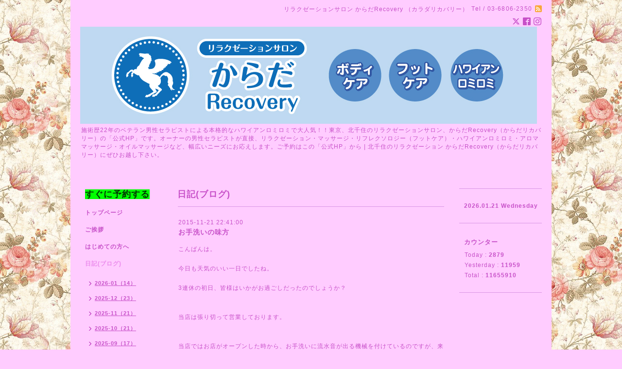

--- FILE ---
content_type: text/html; charset=utf-8
request_url: https://karada-recovery.info/info/1042324
body_size: 5902
content:
<!DOCTYPE html PUBLIC "-//W3C//DTD XHTML 1.0 Transitional//EN" "http://www.w3.org/TR/xhtml1/DTD/xhtml1-transitional.dtd">
<html xmlns="http://www.w3.org/1999/xhtml" xml:lang="ja" lang="ja">
<head>
<!-- Google Tag Manager -->
<script>(function(w,d,s,l,i){w[l]=w[l]||[];w[l].push({'gtm.start':
new Date().getTime(),event:'gtm.js'});var f=d.getElementsByTagName(s)[0],
j=d.createElement(s),dl=l!='dataLayer'?'&l='+l:'';j.async=true;j.src=
'https://www.googletagmanager.com/gtm.js?id='+i+dl;f.parentNode.insertBefore(j,f);
})(window,document,'script','dataLayer','GTM-K2R5HBG');</script>
<!-- End Google Tag Manager -->
<!-- Global site tag (gtag.js) - Google Analytics -->
<script async src="https://www.googletagmanager.com/gtag/js?id=UA-46671373-1"></script>
<script>
  window.dataLayer = window.dataLayer || [];
  function gtag(){dataLayer.push(arguments);}
  gtag('js', new Date());

  gtag('config', 'UA-46671373-1');
  gtag('config', 'UA-46671373-3');
</script>

<meta name="google-site-verification" content="FQI0nUeTAN-jyfnwpqTM5S-vp2L7RrT9xQv02e_as3w" />
<meta http-equiv="content-type" content="text/html; charset=utf-8" />
<title>お手洗いの味方 - 北千住のリラクゼーション からだRecoveryリカバリー|公式HP|歴22年の男性セラピストの施術です</title>
<meta name="viewport" content="width=device-width, initial-scale=1, maximum-scale=1, user-scalable=yes" />
<meta name="keywords" content="リラクゼーション,マッサージ,北千住,男性セラピスト,ロミロミ" />
<meta name="description" content="こんばんは。今日も天気のいい一日でしたね。3連休の初日、皆様はいかがお過ごしだったのでしょうか？当店は張り切って営業しております。当店ではお店がオープンした時..." />
<meta property="og:title" content="お手洗いの味方" />
<meta property="og:image" content="https://cdn.goope.jp/18977/140126222935c32r.jpg" />
<meta property="og:site_name" content="北千住のリラクゼーション からだRecoveryリカバリー|公式HP|歴22年の男性セラピストの施術です" />
<meta http-equiv="content-style-type" content="text/css" />
<meta http-equiv="content-script-type" content="text/javascript" />
<link rel="shortcut icon" href="//cdn.goope.jp/18977/161008004131-57f7c22b63d2b.ico" />
<link rel="alternate" type="application/rss+xml" title="北千住のリラクゼーション からだRecoveryリカバリー|公式HP|歴22年の男性セラピストの施術です / RSS" href="/feed.rss" />
<style type="text/css" media="all">@import "/style.css?505699-1602860654";</style>
<script type="text/javascript" src="/assets/jquery/jquery-1.9.1.min.js"></script>
<script type="text/javascript" src="/js/tooltip.js"></script>
<script type="text/javascript" src="/assets/responsiveslides/responsiveslides.min.js"></script>
<script type="text/javascript" src="/assets/colorbox/jquery.colorbox-min.js"></script> 
<script src="/js/theme_simple2/init.js"></script>

    <script>
      $(document).ready(function(){
      $("#main").find(".thickbox").colorbox({rel:'thickbox',maxWidth: '98%'});
      });
    </script>

</head>

<body id="info">
<!-- Google Tag Manager (noscript) -->
<noscript><iframe src="https://www.googletagmanager.com/ns.html?id=GTM-K2R5HBG"
height="0" width="0" style="display:none;visibility:hidden"></iframe></noscript>
<!-- End Google Tag Manager (noscript) -->
<div id="wrapper">
<div id="wrapper_inner">

<!-- ヘッダー部分ここから // -->
<div id="header">
<div id="header_inner">


    <div class="shop_title">
      <div class="shop_name shop_name_sp">リラクゼーションサロン からだRecovery （カラダリカバリー）</div>
      <div class="shop_rss shop_rss_sp"><a href="/feed.rss"><img src="/img/icon/rss2.png" /></a></div>
      <div class="shop_tel shop_tel_sp">Tel&nbsp;/&nbsp;03-6806-2350</div>
      <div class="header_social_wrap">
        
        <a href="https://twitter.com/karadarecovery" target="_blank">
          <span class="icon-twitter"></span>
        </a>
        

        
        <a href="https://www.facebook.com/253610751488132" target="_blank">
          <span class="icon-facebook"></span>
        </a>
        

        
        <a href="https://www.instagram.com/karadarecovery/" target="_blank">
          <span class="icon-instagram"></span>
        </a>
        
      </div>
    </div>


  <div class="site_title">
    <h1 class="site_logo">
      <a class="shop_sitename" href="https://karada-recovery.info"><img src='//cdn.goope.jp/18977/140126222935c32r.jpg' alt='北千住のリラクゼーション からだRecoveryリカバリー|公式HP|歴22年の男性セラピストの施術です' /></a>
    </h1>
    <div class="site_description site_description_smartphone">施術歴22年のベテラン男性セラピストによる本格的なハワイアンロミロミで大人気！！東京、北千住のリラクゼーションサロン、からだRecovery（からだリカバリー）の「公式HP」です。オーナーの男性セラピストが直接、リラクゼーション・マッサージ・リフレクソロジー（フットケア）・ハワイアンロミロミ・アロママッサージ・オイルマッサージなど、幅広いニーズにお応えします。ご予約はこの「公式HP」から | 北千住のリラクゼーション からだRecovery（からだリカバリー）にぜひお越し下さい。 </div>
  </div>


</div>
</div>
<!-- // ヘッダー部分ここまで -->


<div id="contents">
<div id="contents_inner">


  <!-- メイン部分ここから -->
  <div id="main">
  <div id="main_inner">

    


    
    <!----------------------------------------------

      ページ：インフォメーション

    ---------------------------------------------->
    <h2 class="page_title">日記(ブログ)</h2>
    <div class="info_area">
    <div class="autopagerize_page_element">

      
      <div class="info">
        <div class="info_date">
          2015-11-21 22:41:00
        </div>
        <div class="info_title">
          <a href="/info/1042324">お手洗いの味方</a>
        </div>
        <div class="info_photo">
          
        </div>
        <div class="info_body wysiwyg">
          <p>こんばんは。</p><p>&nbsp;</p><p>今日も天気のいい一日でしたね。</p><p>&nbsp;</p><p>3連休の初日、皆様はいかがお過ごしだったのでしょうか？</p><p>&nbsp;</p><p>&nbsp;</p><p>当店は張り切って営業しております。</p><p>&nbsp;</p><p>&nbsp;</p><p>当店ではお店がオープンした時から、お手洗いに流水音が出る機械を付けているのですが、来店された方はご存知でしょうか？</p><p>&nbsp;</p><p>&nbsp;</p><p>ボタンを押すと、暫く水が流れる音がするアレです。</p><p>&nbsp;</p><p>&nbsp;</p><p>でもせっかく設置しているのですが、お客様に気づいてもらい事も度々あり、</p><p>&nbsp;</p><p>&nbsp;</p><p>「トイレに音姫つけてほしい！」</p><p>&nbsp;</p><p>&nbsp;</p><p>という声をいただく事も何度かありました。</p><p>&nbsp;</p><p>&nbsp;</p><p>設置した場所が少し分かりにくかったのかもしれません・・・</p><p>&nbsp;</p><p>&nbsp;</p><p>(ﾉ_･｡)</p><p>&nbsp;</p><p>&nbsp;</p><p>そこで、音の出る機械の横に小さなポップを付けました。</p><p>&nbsp;</p><p>&nbsp;</p><p>これで気付いてもらえるといいな！</p><p>&nbsp;</p><p>&nbsp;</p><p>(*^^*)</p><p>&nbsp;</p><p><img src="//cdn.goope.jp/18977/151121225419-5650778b28a5a_m.jpg" alt="2015-11-21 22.39.54.jpg" /></p><p>&nbsp;</p><p>***************************************************************<br />東京足立区北千住で人気のリラクゼーションサロン。<br />男性セラピスト、男性施術者（男性スタッフ）によるアロママッサージ（オイルマッサージ）、ハワイアンロミロミが人気！バストケア、バストアップ、バストマッサージ、そしてヒップアップも！エステ感覚でも通っていただけます。<br />指圧や整体好きのマッサージファンに人気のボディケアやリフレクソロジー（フットケア）も好評。<br />個人経営の個人サロンなので、個室でゆっくり！<br />遅くまで営業なので、深夜営業や夜間営業のマッサージ店やリラクゼーションサロンをお探しの方にも♪<br />***************************************************************</p><p>&nbsp;</p>
        </div>
      </div>
      

    </div>
    </div>
    


    


    


    


    


    


    

    

    

    


    


  </div>
  </div>
  <!-- // メイン部分ここまで -->

</div>
</div>
<!-- // contents -->


<!-- ナビゲーション部分ここから // -->
<div id="navi">
<div id="navi_inner">
  <ul>
    
    <li><a href="/free/yoyaku"  class="navi_free free_49365"><p><span style="color: #003300;font-size:large;background-color: #00ff00;">すぐに予約する</span></p></a></li>
    
    <li><a href="/"  class="navi_top">トップページ</a></li>
    
    <li><a href="/free/goaisatu"  class="navi_free free_42100">ご挨拶</a></li>
    
    <li><a href="/free/dear-new"  class="navi_free free_140006">はじめての方へ</a></li>
    
    <li><a href="/info"  class="navi_info active">日記(ブログ)</a><ul class="sub_navi">
<li><a href='/info/2026-01'>2026-01（14）</a></li>
<li><a href='/info/2025-12'>2025-12（23）</a></li>
<li><a href='/info/2025-11'>2025-11（21）</a></li>
<li><a href='/info/2025-10'>2025-10（21）</a></li>
<li><a href='/info/2025-09'>2025-09（17）</a></li>
<li><a href='/info/2025-08'>2025-08（23）</a></li>
<li><a href='/info/2025-07'>2025-07（24）</a></li>
<li><a href='/info/2025-06'>2025-06（22）</a></li>
<li><a href='/info/2025-05'>2025-05（22）</a></li>
<li><a href='/info/2025-04'>2025-04（20）</a></li>
<li><a href='/info/2025-03'>2025-03（15）</a></li>
<li><a href='/info/2025-02'>2025-02（21）</a></li>
<li><a href='/info/2025-01'>2025-01（20）</a></li>
<li><a href='/info/2024-12'>2024-12（22）</a></li>
<li><a href='/info/2024-11'>2024-11（17）</a></li>
<li><a href='/info/2024-10'>2024-10（20）</a></li>
<li><a href='/info/2024-09'>2024-09（21）</a></li>
<li><a href='/info/2024-08'>2024-08（22）</a></li>
<li><a href='/info/2024-07'>2024-07（20）</a></li>
<li><a href='/info/2024-06'>2024-06（21）</a></li>
<li><a href='/info/2024-05'>2024-05（24）</a></li>
<li><a href='/info/2024-04'>2024-04（22）</a></li>
<li><a href='/info/2024-03'>2024-03（16）</a></li>
<li><a href='/info/2024-02'>2024-02（25）</a></li>
<li><a href='/info/2024-01'>2024-01（25）</a></li>
<li><a href='/info/2023-12'>2023-12（25）</a></li>
<li><a href='/info/2023-11'>2023-11（29）</a></li>
<li><a href='/info/2023-10'>2023-10（27）</a></li>
<li><a href='/info/2023-09'>2023-09（27）</a></li>
<li><a href='/info/2023-08'>2023-08（26）</a></li>
<li><a href='/info/2023-07'>2023-07（26）</a></li>
<li><a href='/info/2023-06'>2023-06（28）</a></li>
<li><a href='/info/2023-05'>2023-05（28）</a></li>
<li><a href='/info/2023-04'>2023-04（26）</a></li>
<li><a href='/info/2023-03'>2023-03（25）</a></li>
<li><a href='/info/2023-02'>2023-02（21）</a></li>
<li><a href='/info/2023-01'>2023-01（27）</a></li>
<li><a href='/info/2022-12'>2022-12（28）</a></li>
<li><a href='/info/2022-11'>2022-11（27）</a></li>
<li><a href='/info/2022-10'>2022-10（30）</a></li>
<li><a href='/info/2022-09'>2022-09（26）</a></li>
<li><a href='/info/2022-08'>2022-08（26）</a></li>
<li><a href='/info/2022-07'>2022-07（27）</a></li>
<li><a href='/info/2022-06'>2022-06（26）</a></li>
<li><a href='/info/2022-05'>2022-05（26）</a></li>
<li><a href='/info/2022-04'>2022-04（28）</a></li>
<li><a href='/info/2022-03'>2022-03（26）</a></li>
<li><a href='/info/2022-02'>2022-02（27）</a></li>
<li><a href='/info/2022-01'>2022-01（27）</a></li>
<li><a href='/info/2021-12'>2021-12（27）</a></li>
<li><a href='/info/2021-11'>2021-11（27）</a></li>
<li><a href='/info/2021-10'>2021-10（30）</a></li>
<li><a href='/info/2021-09'>2021-09（29）</a></li>
<li><a href='/info/2021-08'>2021-08（29）</a></li>
<li><a href='/info/2021-07'>2021-07（27）</a></li>
<li><a href='/info/2021-06'>2021-06（29）</a></li>
<li><a href='/info/2021-05'>2021-05（31）</a></li>
<li><a href='/info/2021-04'>2021-04（28）</a></li>
<li><a href='/info/2021-03'>2021-03（28）</a></li>
<li><a href='/info/2021-02'>2021-02（29）</a></li>
<li><a href='/info/2021-01'>2021-01（30）</a></li>
<li><a href='/info/2020-12'>2020-12（26）</a></li>
<li><a href='/info/2020-11'>2020-11（28）</a></li>
<li><a href='/info/2020-10'>2020-10（26）</a></li>
<li><a href='/info/2020-09'>2020-09（29）</a></li>
<li><a href='/info/2020-08'>2020-08（30）</a></li>
<li><a href='/info/2020-07'>2020-07（27）</a></li>
<li><a href='/info/2020-06'>2020-06（29）</a></li>
<li><a href='/info/2020-05'>2020-05（27）</a></li>
<li><a href='/info/2020-04'>2020-04（23）</a></li>
<li><a href='/info/2020-03'>2020-03（32）</a></li>
<li><a href='/info/2020-02'>2020-02（25）</a></li>
<li><a href='/info/2020-01'>2020-01（30）</a></li>
<li><a href='/info/2019-12'>2019-12（29）</a></li>
<li><a href='/info/2019-11'>2019-11（26）</a></li>
<li><a href='/info/2019-10'>2019-10（28）</a></li>
<li><a href='/info/2019-09'>2019-09（24）</a></li>
<li><a href='/info/2019-08'>2019-08（28）</a></li>
<li><a href='/info/2019-07'>2019-07（25）</a></li>
<li><a href='/info/2019-06'>2019-06（26）</a></li>
<li><a href='/info/2019-05'>2019-05（25）</a></li>
<li><a href='/info/2019-04'>2019-04（24）</a></li>
<li><a href='/info/2019-03'>2019-03（23）</a></li>
<li><a href='/info/2019-02'>2019-02（21）</a></li>
<li><a href='/info/2019-01'>2019-01（23）</a></li>
<li><a href='/info/2018-12'>2018-12（24）</a></li>
<li><a href='/info/2018-11'>2018-11（25）</a></li>
<li><a href='/info/2018-10'>2018-10（27）</a></li>
<li><a href='/info/2018-09'>2018-09（30）</a></li>
<li><a href='/info/2018-08'>2018-08（27）</a></li>
<li><a href='/info/2018-07'>2018-07（26）</a></li>
<li><a href='/info/2018-06'>2018-06（29）</a></li>
<li><a href='/info/2018-05'>2018-05（30）</a></li>
<li><a href='/info/2018-04'>2018-04（28）</a></li>
<li><a href='/info/2018-03'>2018-03（29）</a></li>
<li><a href='/info/2018-02'>2018-02（27）</a></li>
<li><a href='/info/2018-01'>2018-01（30）</a></li>
<li><a href='/info/2017-12'>2017-12（29）</a></li>
<li><a href='/info/2017-11'>2017-11（28）</a></li>
<li><a href='/info/2017-10'>2017-10（31）</a></li>
<li><a href='/info/2017-09'>2017-09（30）</a></li>
<li><a href='/info/2017-08'>2017-08（28）</a></li>
<li><a href='/info/2017-07'>2017-07（27）</a></li>
<li><a href='/info/2017-06'>2017-06（28）</a></li>
<li><a href='/info/2017-05'>2017-05（26）</a></li>
<li><a href='/info/2017-04'>2017-04（28）</a></li>
<li><a href='/info/2017-03'>2017-03（28）</a></li>
<li><a href='/info/2017-02'>2017-02（27）</a></li>
<li><a href='/info/2017-01'>2017-01（30）</a></li>
<li><a href='/info/2016-12'>2016-12（29）</a></li>
<li><a href='/info/2016-11'>2016-11（30）</a></li>
<li><a href='/info/2016-10'>2016-10（31）</a></li>
<li><a href='/info/2016-09'>2016-09（29）</a></li>
<li><a href='/info/2016-08'>2016-08（29）</a></li>
<li><a href='/info/2016-07'>2016-07（27）</a></li>
<li><a href='/info/2016-06'>2016-06（28）</a></li>
<li><a href='/info/2016-05'>2016-05（31）</a></li>
<li><a href='/info/2016-04'>2016-04（28）</a></li>
<li><a href='/info/2016-03'>2016-03（29）</a></li>
<li><a href='/info/2016-02'>2016-02（30）</a></li>
<li><a href='/info/2016-01'>2016-01（31）</a></li>
<li><a href='/info/2015-12'>2015-12（29）</a></li>
<li><a href='/info/2015-11'>2015-11（29）</a></li>
<li><a href='/info/2015-10'>2015-10（30）</a></li>
<li><a href='/info/2015-09'>2015-09（29）</a></li>
<li><a href='/info/2015-08'>2015-08（29）</a></li>
<li><a href='/info/2015-07'>2015-07（32）</a></li>
<li><a href='/info/2015-06'>2015-06（29）</a></li>
<li><a href='/info/2015-05'>2015-05（30）</a></li>
<li><a href='/info/2015-04'>2015-04（30）</a></li>
<li><a href='/info/2015-03'>2015-03（30）</a></li>
<li><a href='/info/2015-02'>2015-02（26）</a></li>
<li><a href='/info/2015-01'>2015-01（30）</a></li>
<li><a href='/info/2014-12'>2014-12（30）</a></li>
<li><a href='/info/2014-11'>2014-11（30）</a></li>
<li><a href='/info/2014-10'>2014-10（31）</a></li>
<li><a href='/info/2014-09'>2014-09（28）</a></li>
<li><a href='/info/2014-08'>2014-08（31）</a></li>
<li><a href='/info/2014-07'>2014-07（31）</a></li>
<li><a href='/info/2014-06'>2014-06（26）</a></li>
<li><a href='/info/2014-05'>2014-05（27）</a></li>
<li><a href='/info/2014-04'>2014-04（22）</a></li>
<li><a href='/info/2014-03'>2014-03（16）</a></li>
<li><a href='/info/2014-02'>2014-02（11）</a></li>
<li><a href='/info/2014-01'>2014-01（1）</a></li>
</ul>
</li>
    
    <li><a href="/menu"  class="navi_menu">メニュー</a></li>
    
    <li><a href="/coupon"  class="navi_coupon">クーポン</a></li>
    
    <li><a href="/photo"  class="navi_photo">写真</a></li>
    
    <li><a href="/free/recommended"  class="navi_free free_49279">当店のオススメポイント</a></li>
    
    <li><a href="/free/why"  class="navi_free free_49362">当店のロミロミの秘密</a></li>
    
    <li><a href="/free/voice"  class="navi_free free_40931">お客様の声・口コミ</a></li>
    
    <li><a href="/about"  class="navi_about">店舗情報</a></li>
    
    <li><a href="/free/question"  class="navi_free free_49007">よくいただくご質問</a></li>
    
    <li><a href="/contact"  class="navi_contact">お問い合わせ</a></li>
    
    <li><a href="/free/akijyoukyou"  class="navi_free free_44954">空席確認・予約</a></li>
    
    <li><a href="/free/privacy"  class="navi_free free_49359">プライバシーポリシー</a></li>
    
    <li><a href="/free/agreement"  class="navi_free free_49360">ご利用規約</a></li>
    
    <li><a href="/free/cancel"  class="navi_free free_436443">キャンセル料に関して</a></li>
    
    <li><a href="/free/differ"  class="navi_free free_379788">ページの見た目を変更</a></li>
    
  </ul>
  <br class="clear" />
</div>
<!-- ナビゲーションパーツここから // -->
<div id="navi_parts">
<div class="navi_parts_detail">
<a href="https://2.onemorehand.jp/karada-recovery/"><img src="//cdn.goope.jp/18977/161130194633-583eae09ec0aa.png" alt="" /></a>
</div>
</div>
<div id="social_widgets">
<div id="widget_twitter_follow" class="social_widget">
<div style="text-align:left;padding-bottom:10px;">
<a href="https://twitter.com/karadarecovery" class="twitter-follow-button" data-show-count="false" data-lang="ja">Follow @karadarecovery</a>
<script>!function(d,s,id){var js,fjs=d.getElementsByTagName(s)[0];if(!d.getElementById(id)){js=d.createElement(s);js.id=id;js.src="//platform.twitter.com/widgets.js";fjs.parentNode.insertBefore(js,fjs);}}(document,"script","twitter-wjs");</script>
</div>
</div>
<div id="widget_twitter_tweet" class="social_widget">
<div style="text-align:left;padding-bottom:10px;">
<a href="https://twitter.com/share" class="twitter-share-button" data-url="https://karada-recovery.info" data-text="北千住のリラクゼーション からだRecoveryリカバリー|公式HP|歴22年の男性セラピストの施術です" data-lang="ja">Tweet</a>
<script>!function(d,s,id){var js,fjs=d.getElementsByTagName(s)[0];if(!d.getElementById(id)){js=d.createElement(s);js.id=id;js.src="https://platform.twitter.com/widgets.js";fjs.parentNode.insertBefore(js,fjs);}}(document,"script","twitter-wjs");</script>
</div>
</div>
<div  id="widget_facebook_like" class="social_widget">
<div style="text-align:left;padding-bottom:10px;">
<iframe src="//www.facebook.com/plugins/like.php?href=https%3A%2F%2Fkarada-recovery.info&amp;width&amp;layout=button_count&amp;action=like&amp;show_faces=false&amp;share=true&amp;height=21&amp;appId=837439917751931" scrolling="no" frameborder="0" style="border:none; overflow:hidden; height:21px;" allowTransparency="true"></iframe>
</div>
</div>

</div>

<!-- // ナビゲーションパーツここまで -->
</div>
<!-- // ナビゲーション部分ここまで -->


<!-- サイドバー部分ここから // -->
<div id="sidebar">
<div id="sidebar_inner">

  <div class="today_area today_area_smartphone">
    <div class="today_title">2026.01.21 Wednesday</div>
    
  </div>


  <div class="counter_area counter_area_smartphone">
    <div class="counter_title">カウンター</div>
    <div class="counter_today">
      Today&nbsp;:&nbsp;<span class="num">2879</span>
    </div>
    <div class="counter_yesterday">
      Yesterday&nbsp;:&nbsp;<span class="num">11959</span>
    </div>
    <div class="counter_total">
      Total&nbsp;:&nbsp;<span class="num">11655910</span>
    </div>
  </div>


  <div class="qr_area qr_area_smartphone">
    <div class="qr_title">携帯サイト</div>
    <div class="qr_img"><img src="//r.goope.jp/qr/karada-recovery"width="100" height="100" /></div>
  </div>

  

</div>

</div>
<!-- // サイドバー部分ここまで -->


<!-- フッター部分ここから // -->
<div id="footer">
<div id="footer_inner">

 <div class="shop_title_footer clearfix">
      <div class="shop_info_footer">
        <div class="shop_rss shop_rss_footer shop_rss"><a href="/feed.rss"><img src="/img/icon/rss2.png" /></a></div>
        <div class="shop_name shop_name_footer">リラクゼーションサロン からだRecovery （カラダリカバリー）&nbsp; </div>
      </div>
      <div class="shop_tel shop_tel_footer">03-6806-2350</div>
  </div>

  <div class="copy_powered">

  <div class="copyright copyright_smartphone">&copy;2026 <a href="https://karada-recovery.info">リラクゼーションサロン からだRecovery （カラダリカバリー）</a>. All Rights Reserved.</div>

  <div class="powered powered_smartphone">Powered by <a href="https://goope.jp/">グーペ</a> / <a href="https://admin.goope.jp/">Admin</a></div>

  </div>

  <br class="clear" />

</div>
</div>
<!-- // フッター部分ここまで -->

</div>
</div>

</body>
</html>
